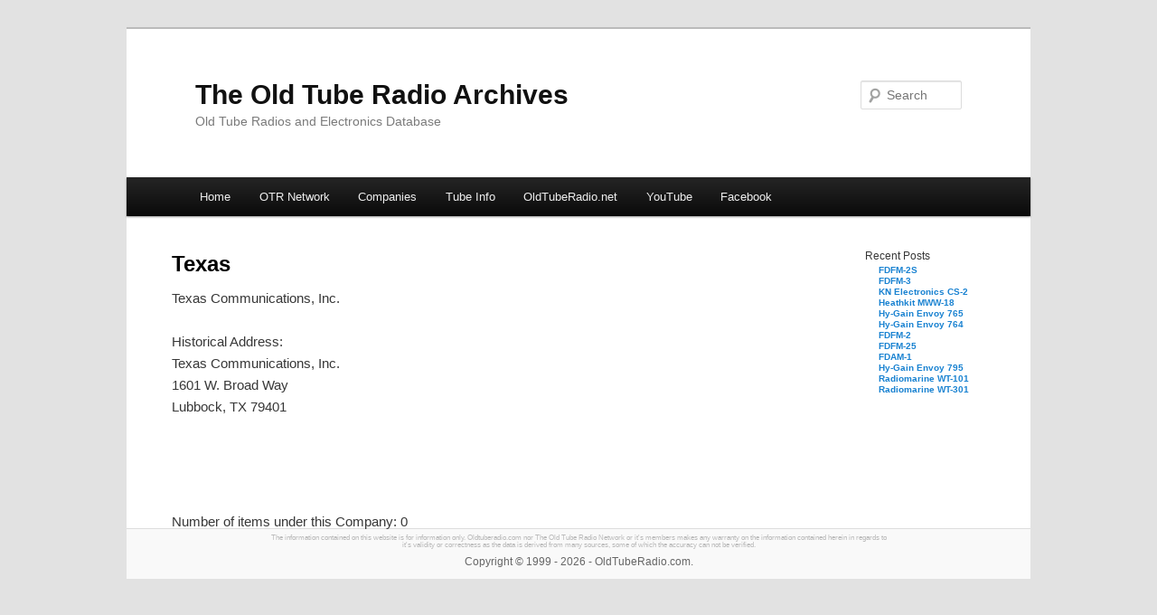

--- FILE ---
content_type: text/html; charset=utf-8
request_url: https://www.google.com/recaptcha/api2/aframe
body_size: 267
content:
<!DOCTYPE HTML><html><head><meta http-equiv="content-type" content="text/html; charset=UTF-8"></head><body><script nonce="k42RWx30hpWk_Mkdo24W_A">/** Anti-fraud and anti-abuse applications only. See google.com/recaptcha */ try{var clients={'sodar':'https://pagead2.googlesyndication.com/pagead/sodar?'};window.addEventListener("message",function(a){try{if(a.source===window.parent){var b=JSON.parse(a.data);var c=clients[b['id']];if(c){var d=document.createElement('img');d.src=c+b['params']+'&rc='+(localStorage.getItem("rc::a")?sessionStorage.getItem("rc::b"):"");window.document.body.appendChild(d);sessionStorage.setItem("rc::e",parseInt(sessionStorage.getItem("rc::e")||0)+1);localStorage.setItem("rc::h",'1768472502857');}}}catch(b){}});window.parent.postMessage("_grecaptcha_ready", "*");}catch(b){}</script></body></html>